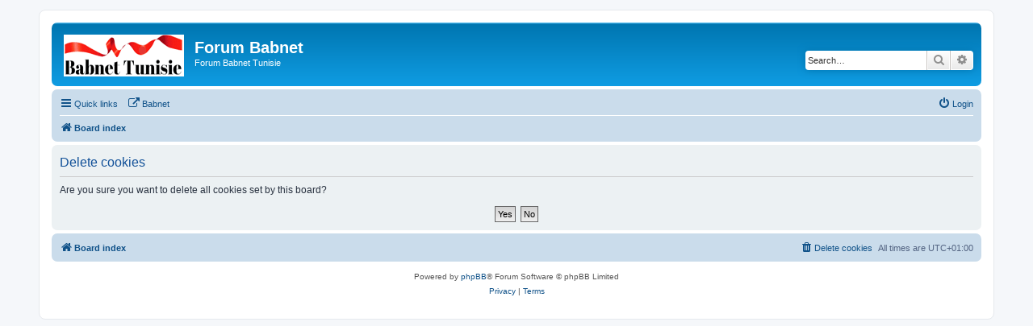

--- FILE ---
content_type: image/svg+xml
request_url: https://www.babnet.net/forum/styles/prosilver/theme/images/site_logo.svg
body_size: 5517
content:
<?xml version="1.0" standalone="no"?>
<!DOCTYPE svg PUBLIC "-//W3C//DTD SVG 1.0//EN" "http://www.w3.org/TR/2001/REC-SVG-20010904/DTD/svg10.dtd">
<svg xmlns="http://www.w3.org/2000/svg" xmlns:xlink="http://www.w3.org/1999/xlink" id="body_1" width="149" height="52">

<g transform="matrix(1.3333334 0 0 1.3333334 0 0)">
    <image  x="0" y="0" xlink:href="[data-uri]" width="111.75" height="39"/>
</g>
</svg>